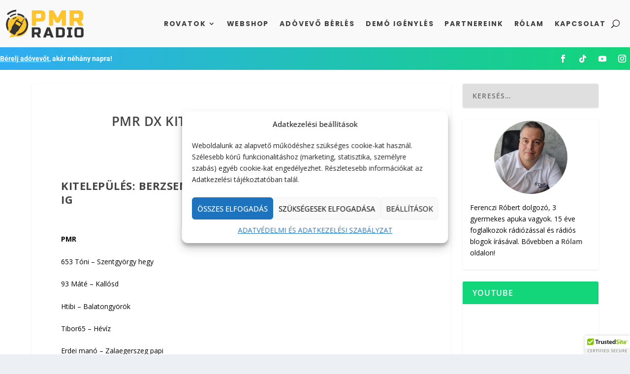

--- FILE ---
content_type: text/css
request_url: https://pmrradio.hu/wp-content/et-cache/global/et-extra-customizer-global.min.css?ver=1769333732
body_size: 11095
content:
#main-content .container,.boxed_layout #page-container,.boxed_layout,.boxed_layout.et_fixed_nav .et-fixed-header #main-header{max-width:1450px}h1,h2,h3,h4,h5,h6,h1 a,h2 a,h3 a,h4 a,h5 a,h6 a{font-family:'Open Sans',Helvetica,Arial,Lucida,sans-serif}body{font-family:'Open Sans',Helvetica,Arial,Lucida,sans-serif}a,a:visited,.post-content a,.et_pb_pagebuilder_layout .et_pb_blurb_container p a,.et_pb_pagebuilder_layout .et_pb_code a,.et_pb_pagebuilder_layout .et_pb_promo_description a,.et_pb_pagebuilder_layout .et_pb_newsletter_description a,.et_pb_pagebuilder_layout .et_pb_team_member_description>a,.et_pb_pagebuilder_layout .et_pb_pricing li a,.et_pb_pagebuilder_layout .et_pb_slide_content a,.et_pb_pagebuilder_layout .et_pb_tab a,.et_pb_pagebuilder_layout .et_pb_text a,.et_pb_pagebuilder_layout .et_pb_toggle_content a,.et_pb_pagebuilder_layout .et_pb_fullwidth_code a{color:#00a8ff}body{color:#000000}h1,h2,h3,h4,h5,h6,h1 a,h2 a,h3 a,h4 a,h5 a,h6 a{color:rgba(5,5,5,0.75)}.archive h1,.search h1{color:rgba(5,5,5,0.75)}#page-container{background-color:#ffffff}#et-menu>li a,#et-menu>li.menu-item-has-children>a:after,#et-menu>li.mega-menu-featured>a:after,#et-extra-mobile-menu>li.mega-menu-featured>a:after{color:#d16b47}#et-menu>li>a:hover,#et-menu>li.menu-item-has-children>a:hover:after,#et-menu>li.mega-menu-featured>a:hover:after,#et-navigation>ul#et-menu>li.current-menu-item>a,#et-navigation>ul#et-menu>li.current_page_item>a,#et-extra-mobile-menu>li.mega-menu-featured>a:hover:after,#et-extra-mobile-menu>li.current-menu-item>a,#et-extra-mobile-menu>li.current_page_item>a,#et-extra-mobile-menu>li>a:hover{color:rgba(209,52,0,0.83)}#et-navigation>ul>li>a:before{background-color:rgba(209,52,0,0.83)}#main-header{background-color:#ffffff}#et-menu>li>ul,#et-menu li>ul,#et-menu>li>ul>li>ul,#et-mobile-navigation nav,.et-top-search-primary-menu-item .et-top-search{background-color:#bfbfbf}#et-menu li>ul li a,#et-menu li.mega-menu>ul>li>a,#et-menu .sub-menu li.mega-menu-featured>a:after,#et-menu .sub-menu li.menu-item-has-children>a:after,#et-extra-mobile-menu .sub-menu li.mega-menu-featured>a:after,#et-extra-mobile-menu li a,#et-menu li.mega-menu-featured>ul li .title,#et-extra-mobile-menu li.mega-menu-featured>ul li .title,#et-menu li.mega-menu-featured>ul li .featured-post h2,#et-extra-mobile-menu li.mega-menu-featured>ul li .featured-post h2,#et-menu li.mega-menu-featured>ul li .featured-post .post-meta a,#et-extra-mobile-menu li.mega-menu-featured>ul li .featured-post .post-meta a,#et-menu li.mega-menu-featured>ul li.menu-item .recent-list .recent-post .post-content .post-meta,#et-extra-mobile-menu li.mega-menu-featured>ul li.menu-item .recent-list .recent-post .post-content .post-meta,#et-menu li.mega-menu-featured>ul li.menu-item .recent-list .recent-post .post-content .post-meta a,#et-extra-mobile-menu li.mega-menu-featured>ul li.menu-item .recent-list .recent-post .post-content .post-meta a{color:rgba(209,52,0,0.83)}#footer,#footer li,#footer p,#footer a,#footer span,#footer .post-meta{font-size:16px}#footer,#footer li,#footer p,#footer a,#footer span,#footer .post-meta{line-height:0.8em}#footer .et_pb_widget a,#footer .et_pb_widget a:visited,#footer .et_pb_widget a span,#footer .et_pb_widget ul li a,#footer .et_pb_widget .widget-list li a,#footer .et_pb_widget #recentcomments li a,#footer .widget .title{color:#f2f2f2}#footer h4,#footer .et_pb_widget h4.widgettitle{color:rgba(229,229,229,0.6)}#footer-nav ul li a{color:#e0e0e0}#footer-nav a{font-size:15px}@media only screen and (min-width:768px){#main-header .logo{height:143.5px;margin:15.75px 0}.header.left-right #et-navigation>ul>li>a{padding-bottom:79.5px}}@media only screen and (min-width:768px){.et-fixed-header #main-header .logo{height:40.8px;margin:19.6px 0}.et-fixed-header .header.left-right #et-navigation>ul>li>a{padding-bottom:32px}}#main-header-wrapper #et-navigation ul.et-extra-social-icons>li>a:before{display:block!important}.archive h1{line-height:1.2}.et_pb_widget.widget_search .search-field,.et_pb_widget.widget_search .wp-block-search__input{background:#dfdfdf}.left-side-intro{padding:0 15px}.cmplz-cookiebanner .cmplz-close{display:none!important}#et_mobile_nav_menu .mobile_nav.opened .mobile_menu_bar::before,.et_pb_module.et_pb_menu .et_mobile_nav_menu .mobile_nav.opened .mobile_menu_bar::before{content:'\4d'}.mobile_nav{height:20px}#mobile_menu1{overflow:scroll;max-height:80vh}.et_pb_menu .et_pb_menu__wrap{justify-content:flex-end}ul.et_mobile_menu li.menu-item-has-children .mobile-toggle,ul.et_mobile_menu li.page_item_has_children .mobile-toggle,.et-db #et-boc .et-l ul.et_mobile_menu li.menu-item-has-children .mobile-toggle,.et-db #et-boc .et-l ul.et_mobile_menu li.page_item_has_children .mobile-toggle{width:44px;height:100%;padding:0px!important;max-height:44px;border:none;position:absolute;right:0px;top:0px;z-index:999;background-color:transparent}ul.et_mobile_menu>li.menu-item-has-children,ul.et_mobile_menu>li.page_item_has_children,ul.et_mobile_menu>li.menu-item-has-children .sub-menu li.menu-item-has-children,.et-db #et-boc .et-l ul.et_mobile_menu>li.menu-item-has-children,.et-db #et-boc .et-l ul.et_mobile_menu>li.page_item_has_children,.et-db #et-boc .et-l ul.et_mobile_menu>li.menu-item-has-children .sub-menu li.menu-item-has-children{position:relative}.et_mobile_menu .menu-item-has-children>a,.et-db #et-boc .et-l .et_mobile_menu .menu-item-has-children>a{background-color:transparent}ul.et_mobile_menu .menu-item-has-children .sub-menu,#main-header ul.et_mobile_menu .menu-item-has-children .sub-menu,.et-db #et-boc .et-l ul.et_mobile_menu .menu-item-has-children .sub-menu,.et-db #main-header ul.et_mobile_menu .menu-item-has-children .sub-menu{display:none!important;visibility:hidden!important}ul.et_mobile_menu .menu-item-has-children .sub-menu.visible,#main-header ul.et_mobile_menu .menu-item-has-children .sub-menu.visible,.et-db #et-boc .et-l ul.et_mobile_menu .menu-item-has-children .sub-menu.visible,.et-db #main-header ul.et_mobile_menu .menu-item-has-children .sub-menu.visible{display:block!important;visibility:visible!important}ul.et_mobile_menu li.menu-item-has-children .mobile-toggle,.et-db #et-boc .et-l ul.et_mobile_menu li.menu-item-has-children .mobile-toggle{text-align:center;opacity:1}ul.et_mobile_menu li.menu-item-has-children .mobile-toggle::after,.et-db #et-boc .et-l ul.et_mobile_menu li.menu-item-has-children .mobile-toggle::after{top:10px;position:relative;font-family:"ETModules";content:'\33';color:#00d263;background:#f0f3f6;border-radius:50%;padding:3px}ul.et_mobile_menu li.menu-item-has-children.dt-open>.mobile-toggle::after,.et-db #et-boc .et-l ul.et_mobile_menu li.menu-item-has-children.dt-open>.mobile-toggle::after{content:'\32'}.et_pb_menu_0.et_pb_menu .et_mobile_menu:after{position:absolute;right:5%;margin-left:-20px;top:-14px;width:0;height:0;content:'';border-left:20px solid transparent;border-right:20px solid transparent;border-bottom:20px solid #ffffff}.mobile_menu_bar{position:relative;display:block;bottom:10px;line-height:0}.et_pb_menu_0.et_pb_menu .et_mobile_menu,.et_pb_menu_0.et_pb_menu .et_mobile_menu ul{background-color:#ffffff!important;border-radius:10px}.et-l--header{position:relative;z-index:100}#main-content{padding-top:170px}#pmr-radio-main .et_pb_image_wrap img{height:100%}#pmr-radio-main>div{display:grid;grid-auto-rows:1fr;grid-template-columns:1fr 1fr 1fr 1fr;grid-template-rows:1.4fr 1fr;gap:5px 5px;grid-template-areas:"pmr-g-1 pmr-g-1 pmr-g-2 pmr-g-2""pmr-g-1 pmr-g-1 pmr-g-3 pmr-g-4"}.pmr-g-1{grid-area:pmr-g-1}.pmr-g-2{grid-area:pmr-g-2}.pmr-g-3{grid-area:pmr-g-3}.pmr-g-4{grid-area:pmr-g-4}#et-info .et-top-search .et-search-field:focus{color:#000}.page-id-173 .post-wrap h1{display:none}.pmr-main-grid,#pmr-radio-main .et_pb_slide,#pmr-radio-main article,#pmr-radio-main .et-slider .carousel-items,#pmr-radio-main .featured-posts-slider-module .carousel-items{height:100%!important}#pmr-radio-main .et_pb_slides .et_pb_slider_container_inner{vertical-align:bottom}#pmr-radio-main .et_pb_slide_description,#pmr-radio-main .et_pb_slider_fullwidth_off .et_pb_slide_description{padding-left:10px;padding-bottom:30px}#pmr-radio-main .post-content{display:flex;flex-direction:column-reverse}#pmr-radio-main .entry-title{text-transform:unset;max-width:500px}.et_pb_widget .widgettitle,.et_pb_widget .wp-block-group>h2,.et_pb_widget .wp-block-group>h3,.et_pb_widget .wp-block-group__inner-container>h2,.et_pb_widget .wp-block-group__inner-container>h3,.et_pb_widget .wp-widget-group__inner-blocks>h2,.et_pb_widget .wp-widget-group__inner-blocks>h3{background:#12d679}#pmr-radio-main article::before{content:"";position:absolute;left:0;top:0;width:100%;height:100%;display:block;background:linear-gradient(0deg,rgba(0,0,0,0.7) 0%,rgba(0,0,0,0) 100%)}#pmr-radio-main .featured-posts-slider-module .et-pb-controllers{background:linear-gradient(180deg,rgba(0,0,0,0.4) 0%,rgba(0,0,0,0) 100%)}#et-info .et-top-search .et-search-field{color:#343434}#top-header{padding:5px 0}.pmr-no-shadow-modules .et_pb_extra_module{box-shadow:none}.pmr-no-shadow-modules .module-head,.pmr-no-shadow-modules .tabbed-post-module .tabs{border-bottom:0;border-right:0}.pmr-no-shadow-modules .post-module,.pmr-no-shadow-modules .posts-blog-feed-module .hentry,.pmr-no-head-section{border:none}#main-header{box-shadow:0 1px 20px rgba(0,0,0,0.1)}.pmr-no-head-section .module-head{display:none}.page article,.et_extra_other_module{border:none;box-shadow:none}.et_pb_section_0_tb_header{padding:0 25px}.et_pb_row_0_tb_footer{padding:0 25px}@media (max-width:768.98px){.posts-blog-feed-module .paginated_content .paginated_page[data-columns]::before,.with_sidebar .posts-blog-feed-module .paginated_content .paginated_page[data-columns]::before,.posts-blog-feed-module .paginated_content .paginated_page[data-columns]::before,.with_sidebar .posts-blog-feed-module .paginated_content .paginated_page[data-columns]::before,.posts-blog-feed-module .paginated_content .paginated_page[data-columns]::before,.with_sidebar .posts-blog-feed-module .paginated_content .paginated_page[data-columns]::before{content:none}.et_pb_column_4_4 .featured-posts-slider-module .carousel-item .post-content h3 a{color:#fff!important}#pmr-radio-main .et_pb_image_wrap img{height:unset;margin-bottom:25px}#pmr-radio-main>div{display:block}.pmr-main-grid,#pmr-radio-main .et_pb_slide,#pmr-radio-main article,#pmr-radio-main .et-slider .carousel-items,#pmr-radio-main .featured-posts-slider-module .carousel-items{height:350px!important}#pmr-radio-main .et_pb_image.pmr-main-grid{height:unset!important}}#block-18 a,#block-18 a:visited{color:#289bff}@media (max-width:480px){#pmr-radio-main .et_pb_image.pmr-main-grid,.pmr-main-grid,#pmr-radio-main .et_pb_slide,#pmr-radio-main article,#pmr-radio-main .et-slider .carousel-items,#pmr-radio-main .featured-posts-slider-module .carousel-items{height:unset!important}}@media (max-width:600px){#et_pb_contact_form_0 .et_contact_bottom_container{flex-direction:column}#et_pb_contact_form_0 .et_contact_bottom_container .et_pb_contact_right{margin-bottom:10px}}

--- FILE ---
content_type: text/css
request_url: https://pmrradio.hu/wp-content/et-cache/523/et-core-unified-tb-3954-tb-3956-deferred-523.min.css?ver=1769335223
body_size: 478
content:
.et_pb_section_2_tb_footer{padding-top:0px;padding-bottom:0px}.et_pb_section_2_tb_footer.et_pb_section{background-color:#000000!important}.et_pb_text_4_tb_footer.et_pb_text{color:rgba(255,255,255,0.66)!important}.et_pb_text_4_tb_footer{line-height:1.4em;font-family:'Mukta',Helvetica,Arial,Lucida,sans-serif;font-weight:500;line-height:1.4em}.et_pb_text_4_tb_footer.et_pb_text a:hover{color:#42ab44!important}.et_pb_text_4_tb_footer.et_pb_text a{transition:color 300ms ease 0ms}